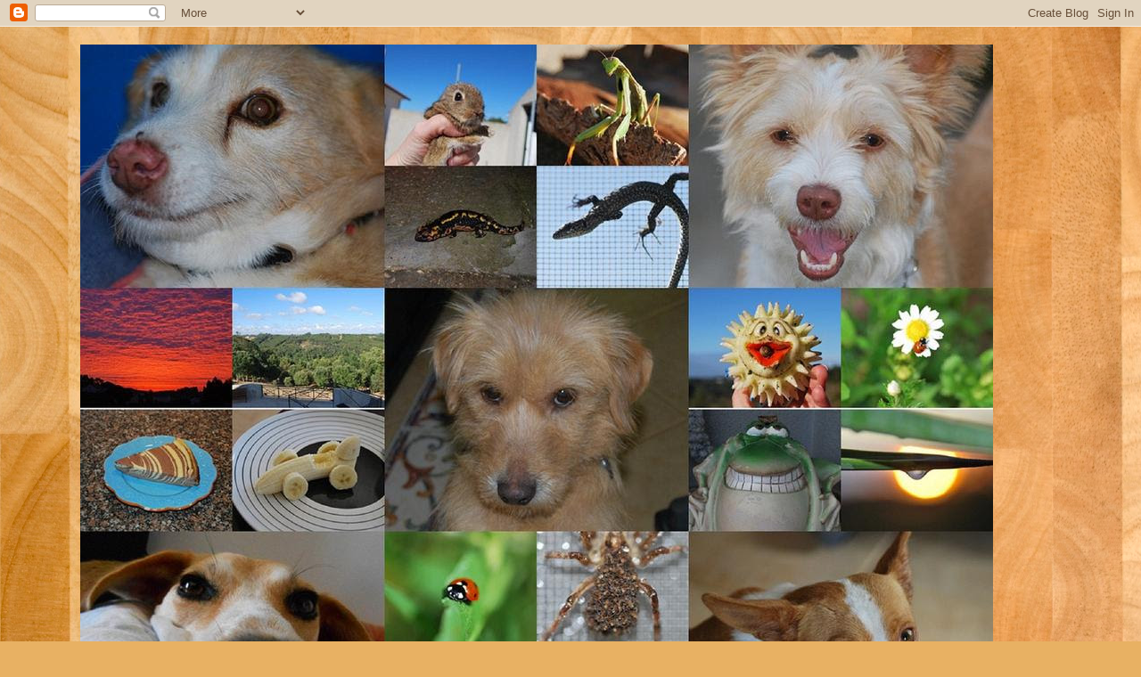

--- FILE ---
content_type: text/javascript; charset=UTF-8
request_url: https://susips.blogspot.pt/feeds/comments/default?alt=json-in-script&callback=showrecentcomments
body_size: 6899
content:
// API callback
showrecentcomments({"version":"1.0","encoding":"UTF-8","feed":{"xmlns":"http://www.w3.org/2005/Atom","xmlns$openSearch":"http://a9.com/-/spec/opensearchrss/1.0/","xmlns$gd":"http://schemas.google.com/g/2005","id":{"$t":"tag:blogger.com,1999:blog-41342308893712731.comments"},"updated":{"$t":"2025-10-24T11:17:07.753+01:00"},"title":{"type":"text","$t":"Das wahre Leben - So´n büschen bekloppt ist ja ok."},"link":[{"rel":"http://schemas.google.com/g/2005#feed","type":"application/atom+xml","href":"https:\/\/susips.blogspot.com\/feeds\/comments\/default"},{"rel":"self","type":"application/atom+xml","href":"https:\/\/www.blogger.com\/feeds\/41342308893712731\/comments\/default?alt=json-in-script"},{"rel":"alternate","type":"text/html","href":"http:\/\/susips.blogspot.com\/"},{"rel":"hub","href":"http://pubsubhubbub.appspot.com/"},{"rel":"next","type":"application/atom+xml","href":"https:\/\/www.blogger.com\/feeds\/41342308893712731\/comments\/default?alt=json-in-script\u0026start-index=26\u0026max-results=25"}],"author":[{"name":{"$t":"SusiP"},"uri":{"$t":"http:\/\/www.blogger.com\/profile\/02180325343800045395"},"email":{"$t":"noreply@blogger.com"},"gd$image":{"rel":"http://schemas.google.com/g/2005#thumbnail","width":"16","height":"16","src":"https:\/\/img1.blogblog.com\/img\/b16-rounded.gif"}}],"generator":{"version":"7.00","uri":"http://www.blogger.com","$t":"Blogger"},"openSearch$totalResults":{"$t":"18857"},"openSearch$startIndex":{"$t":"1"},"openSearch$itemsPerPage":{"$t":"25"},"entry":[{"id":{"$t":"tag:blogger.com,1999:blog-41342308893712731.post-525733206415313384"},"published":{"$t":"2025-10-20T17:19:58.370+01:00"},"updated":{"$t":"2025-10-20T17:19:58.370+01:00"},"title":{"type":"text","$t":"Jo, das KI- Thema ist wirklich beängstigend, was w..."},"summary":{"type":"text","$t":"Jo, das KI- Thema ist wirklich beängstigend, was wird man uns in Zukunft wohl alles als \u0026quot;die reine Wahrheit \u0026quot; verkaufen? \u003Cbr \/\u003EGute Besserung an alle und lass´dich nicht ärgern! LG, Silke"},"link":[{"rel":"edit","type":"application/atom+xml","href":"https:\/\/www.blogger.com\/feeds\/41342308893712731\/4692165348085978992\/comments\/default\/525733206415313384"},{"rel":"self","type":"application/atom+xml","href":"https:\/\/www.blogger.com\/feeds\/41342308893712731\/4692165348085978992\/comments\/default\/525733206415313384"},{"rel":"alternate","type":"text/html","href":"https:\/\/susips.blogspot.com\/2025\/10\/langweilig-ist-anders.html?showComment=1760977198370#c525733206415313384","title":""}],"author":[{"name":{"$t":"Anonymous"},"email":{"$t":"noreply@blogger.com"},"gd$image":{"rel":"http://schemas.google.com/g/2005#thumbnail","width":"16","height":"16","src":"https:\/\/img1.blogblog.com\/img\/blank.gif"}}],"thr$in-reply-to":{"xmlns$thr":"http://purl.org/syndication/thread/1.0","href":"https:\/\/susips.blogspot.com\/2025\/10\/langweilig-ist-anders.html","ref":"tag:blogger.com,1999:blog-41342308893712731.post-4692165348085978992","source":"http://www.blogger.com/feeds/41342308893712731/posts/default/4692165348085978992","type":"text/html"},"gd$extendedProperty":[{"name":"blogger.itemClass","value":"pid-2132108937"},{"name":"blogger.displayTime","value":"20. Oktober 2025 um 17:19"}]},{"id":{"$t":"tag:blogger.com,1999:blog-41342308893712731.post-4167320200253462569"},"published":{"$t":"2025-10-07T16:13:57.569+01:00"},"updated":{"$t":"2025-10-07T16:13:57.569+01:00"},"title":{"type":"text","$t":"Das mit dem Konzert ist völlig an mir vorbei gegan..."},"summary":{"type":"text","$t":"Das mit dem Konzert ist völlig an mir vorbei gegangen, dass musste ich erst ergooglen, tolle Aktion!LG, Silke"},"link":[{"rel":"edit","type":"application/atom+xml","href":"https:\/\/www.blogger.com\/feeds\/41342308893712731\/4908737691838173304\/comments\/default\/4167320200253462569"},{"rel":"self","type":"application/atom+xml","href":"https:\/\/www.blogger.com\/feeds\/41342308893712731\/4908737691838173304\/comments\/default\/4167320200253462569"},{"rel":"alternate","type":"text/html","href":"https:\/\/susips.blogspot.com\/2025\/09\/hauptsache-mal-wech-und-kein-hund-bellt.html?showComment=1759850037569#c4167320200253462569","title":""}],"author":[{"name":{"$t":"Anonymous"},"email":{"$t":"noreply@blogger.com"},"gd$image":{"rel":"http://schemas.google.com/g/2005#thumbnail","width":"16","height":"16","src":"https:\/\/img1.blogblog.com\/img\/blank.gif"}}],"thr$in-reply-to":{"xmlns$thr":"http://purl.org/syndication/thread/1.0","href":"https:\/\/susips.blogspot.com\/2025\/09\/hauptsache-mal-wech-und-kein-hund-bellt.html","ref":"tag:blogger.com,1999:blog-41342308893712731.post-4908737691838173304","source":"http://www.blogger.com/feeds/41342308893712731/posts/default/4908737691838173304","type":"text/html"},"gd$extendedProperty":[{"name":"blogger.itemClass","value":"pid-2132108937"},{"name":"blogger.displayTime","value":"7. Oktober 2025 um 16:13"}]},{"id":{"$t":"tag:blogger.com,1999:blog-41342308893712731.post-2582379809214222178"},"published":{"$t":"2025-09-09T09:04:33.560+01:00"},"updated":{"$t":"2025-09-09T09:04:33.560+01:00"},"title":{"type":"text","$t":"Hi Tano, ja was für eine Geschichte. Für die Betei..."},"summary":{"type":"text","$t":"Hi Tano, ja was für eine Geschichte. Für die Beteiligten ein Gefühlschaos, wie es niemand erleben möchte und sollte. Der verstorbene Engländer hatte ein Schalke-Trikot an, darum die Verwechselung. Es ist wirklich eine Tragödie und sollte zur Überarbeitung der Sicherheit anderer Bahnen anregen. Der ganze Aufbau und und und."},"link":[{"rel":"edit","type":"application/atom+xml","href":"https:\/\/www.blogger.com\/feeds\/41342308893712731\/3626342870120494342\/comments\/default\/2582379809214222178"},{"rel":"self","type":"application/atom+xml","href":"https:\/\/www.blogger.com\/feeds\/41342308893712731\/3626342870120494342\/comments\/default\/2582379809214222178"},{"rel":"alternate","type":"text/html","href":"https:\/\/susips.blogspot.com\/2025\/09\/nur-kurze-meldung.html?showComment=1757405073560#c2582379809214222178","title":""},{"rel":"related","type":"application/atom+xml","href":"https:\/\/www.blogger.com\/feeds\/41342308893712731\/3626342870120494342\/comments\/default\/7347008748019004160"}],"author":[{"name":{"$t":"SusiP"},"uri":{"$t":"https:\/\/www.blogger.com\/profile\/02180325343800045395"},"email":{"$t":"noreply@blogger.com"},"gd$image":{"rel":"http://schemas.google.com/g/2005#thumbnail","width":"16","height":"16","src":"https:\/\/img1.blogblog.com\/img\/b16-rounded.gif"}}],"thr$in-reply-to":{"xmlns$thr":"http://purl.org/syndication/thread/1.0","href":"https:\/\/susips.blogspot.com\/2025\/09\/nur-kurze-meldung.html","ref":"tag:blogger.com,1999:blog-41342308893712731.post-3626342870120494342","source":"http://www.blogger.com/feeds/41342308893712731/posts/default/3626342870120494342","type":"text/html"},"gd$extendedProperty":[{"name":"blogger.itemClass","value":"pid-833997027"},{"name":"blogger.displayTime","value":"9. September 2025 um 09:04"}]},{"id":{"$t":"tag:blogger.com,1999:blog-41342308893712731.post-7347008748019004160"},"published":{"$t":"2025-09-06T16:42:13.990+01:00"},"updated":{"$t":"2025-09-06T16:42:13.990+01:00"},"title":{"type":"text","$t":"Salut Susanne\n\nDer für tot erklärte Vater des Kind..."},"summary":{"type":"text","$t":"Salut Susanne\u003Cbr \/\u003E\u003Cbr \/\u003EDer für tot erklärte Vater des Kindes ist doch noch am Leben. Angehörige aus Deutschland sollten ihn identifizieren, jedoch der Tote ist es gar nicht gewesen. Die haben ihn später anhand von gezeigten Bildern im Hospital de São José gefunden.\u003Cbr \/\u003E\u003Cbr \/\u003EFür alle Angehörigen der Opfer mein Beileid. "},"link":[{"rel":"edit","type":"application/atom+xml","href":"https:\/\/www.blogger.com\/feeds\/41342308893712731\/3626342870120494342\/comments\/default\/7347008748019004160"},{"rel":"self","type":"application/atom+xml","href":"https:\/\/www.blogger.com\/feeds\/41342308893712731\/3626342870120494342\/comments\/default\/7347008748019004160"},{"rel":"alternate","type":"text/html","href":"https:\/\/susips.blogspot.com\/2025\/09\/nur-kurze-meldung.html?showComment=1757173333990#c7347008748019004160","title":""}],"author":[{"name":{"$t":"Der Tano"},"uri":{"$t":"https:\/\/www.blogger.com\/profile\/05777018972308047210"},"email":{"$t":"noreply@blogger.com"},"gd$image":{"rel":"http://schemas.google.com/g/2005#thumbnail","width":"16","height":"16","src":"https:\/\/img1.blogblog.com\/img\/b16-rounded.gif"}}],"thr$in-reply-to":{"xmlns$thr":"http://purl.org/syndication/thread/1.0","href":"https:\/\/susips.blogspot.com\/2025\/09\/nur-kurze-meldung.html","ref":"tag:blogger.com,1999:blog-41342308893712731.post-3626342870120494342","source":"http://www.blogger.com/feeds/41342308893712731/posts/default/3626342870120494342","type":"text/html"},"gd$extendedProperty":[{"name":"blogger.itemClass","value":"pid-1802924499"},{"name":"blogger.displayTime","value":"6. September 2025 um 16:42"}]},{"id":{"$t":"tag:blogger.com,1999:blog-41342308893712731.post-2791033517739119125"},"published":{"$t":"2025-08-06T13:34:02.328+01:00"},"updated":{"$t":"2025-08-06T13:34:02.328+01:00"},"title":{"type":"text","$t":"Chico lebt schon länger nicht mehr. Leider! Er hat..."},"summary":{"type":"text","$t":"Chico lebt schon länger nicht mehr. Leider! Er hatte was am Herzen. Wir sind im Herbst 2021 umgezogen. Hier ist Katzenland.......Hunde auch, aber Katzen noch mehr. Wir haben sieben. Gerade wieder Hochsaison mit Nachwuchs, der gern ausgesetzt wird. Aber wir arbeiten dran, etliche gute Seelen helfen kastieren, wo es zugelassen wird. Sonst so? Alles wie immer. Das Alter nagt an den Knochen und die "},"link":[{"rel":"edit","type":"application/atom+xml","href":"https:\/\/www.blogger.com\/feeds\/41342308893712731\/5678547791889089081\/comments\/default\/2791033517739119125"},{"rel":"self","type":"application/atom+xml","href":"https:\/\/www.blogger.com\/feeds\/41342308893712731\/5678547791889089081\/comments\/default\/2791033517739119125"},{"rel":"alternate","type":"text/html","href":"https:\/\/susips.blogspot.com\/2025\/05\/klaus.html?showComment=1754483642328#c2791033517739119125","title":""},{"rel":"related","type":"application/atom+xml","href":"https:\/\/www.blogger.com\/feeds\/41342308893712731\/5678547791889089081\/comments\/default\/152978855829648866"}],"author":[{"name":{"$t":"Ich will......"},"uri":{"$t":"https:\/\/www.blogger.com\/profile\/14697527337062222917"},"email":{"$t":"noreply@blogger.com"},"gd$image":{"rel":"http://schemas.google.com/g/2005#thumbnail","width":"32","height":"32","src":"\/\/blogger.googleusercontent.com\/img\/b\/R29vZ2xl\/AVvXsEhEEaJZG7XjoqMNUTAVEOgzvGJzWX2HhZttLVKqh7dbbV40tI_AY8zBOkmlAgmdj6ra37lqDqfP0k7-2MMLjOfnLSlIdKXWm0qyrmsO-HFXH8dF8T_S_Mtdw-dGXPdMFA\/s141\/*"}}],"thr$in-reply-to":{"xmlns$thr":"http://purl.org/syndication/thread/1.0","href":"https:\/\/susips.blogspot.com\/2025\/05\/klaus.html","ref":"tag:blogger.com,1999:blog-41342308893712731.post-5678547791889089081","source":"http://www.blogger.com/feeds/41342308893712731/posts/default/5678547791889089081","type":"text/html"},"gd$extendedProperty":[{"name":"blogger.itemClass","value":"pid-1800100663"},{"name":"blogger.displayTime","value":"6. August 2025 um 13:34"}]},{"id":{"$t":"tag:blogger.com,1999:blog-41342308893712731.post-7900579010375136962"},"published":{"$t":"2025-07-08T08:16:18.963+01:00"},"updated":{"$t":"2025-07-08T08:16:18.963+01:00"},"title":{"type":"text","$t":"Hallo Manuela, schön von euch zu lesen nach so lan..."},"summary":{"type":"text","$t":"Hallo Manuela, schön von euch zu lesen nach so langer Zeit. Das freut mich mit Dori. Seit wann lebt ihr in Ungarn? Was ist denn aus Chicco geworden? "},"link":[{"rel":"edit","type":"application/atom+xml","href":"https:\/\/www.blogger.com\/feeds\/41342308893712731\/5678547791889089081\/comments\/default\/7900579010375136962"},{"rel":"self","type":"application/atom+xml","href":"https:\/\/www.blogger.com\/feeds\/41342308893712731\/5678547791889089081\/comments\/default\/7900579010375136962"},{"rel":"alternate","type":"text/html","href":"https:\/\/susips.blogspot.com\/2025\/05\/klaus.html?showComment=1751958978963#c7900579010375136962","title":""},{"rel":"related","type":"application/atom+xml","href":"https:\/\/www.blogger.com\/feeds\/41342308893712731\/5678547791889089081\/comments\/default\/152978855829648866"}],"author":[{"name":{"$t":"SusiP"},"uri":{"$t":"https:\/\/www.blogger.com\/profile\/02180325343800045395"},"email":{"$t":"noreply@blogger.com"},"gd$image":{"rel":"http://schemas.google.com/g/2005#thumbnail","width":"16","height":"16","src":"https:\/\/img1.blogblog.com\/img\/b16-rounded.gif"}}],"thr$in-reply-to":{"xmlns$thr":"http://purl.org/syndication/thread/1.0","href":"https:\/\/susips.blogspot.com\/2025\/05\/klaus.html","ref":"tag:blogger.com,1999:blog-41342308893712731.post-5678547791889089081","source":"http://www.blogger.com/feeds/41342308893712731/posts/default/5678547791889089081","type":"text/html"},"gd$extendedProperty":[{"name":"blogger.itemClass","value":"pid-833997027"},{"name":"blogger.displayTime","value":"8. Juli 2025 um 08:16"}]},{"id":{"$t":"tag:blogger.com,1999:blog-41342308893712731.post-152978855829648866"},"published":{"$t":"2025-06-19T08:47:52.817+01:00"},"updated":{"$t":"2025-06-19T08:47:52.817+01:00"},"title":{"type":"text","$t":"Oh, Klaus kannten wir auch..............er hat uns..."},"summary":{"type":"text","$t":"Oh, Klaus kannten wir auch..............er hat unsere Dori nach Hamburg gebracht. Jetzt lebt Dori in Ungarn und ist noch glücklicher als in Meckpomm."},"link":[{"rel":"edit","type":"application/atom+xml","href":"https:\/\/www.blogger.com\/feeds\/41342308893712731\/5678547791889089081\/comments\/default\/152978855829648866"},{"rel":"self","type":"application/atom+xml","href":"https:\/\/www.blogger.com\/feeds\/41342308893712731\/5678547791889089081\/comments\/default\/152978855829648866"},{"rel":"alternate","type":"text/html","href":"https:\/\/susips.blogspot.com\/2025\/05\/klaus.html?showComment=1750319272817#c152978855829648866","title":""}],"author":[{"name":{"$t":"Anonymous"},"email":{"$t":"noreply@blogger.com"},"gd$image":{"rel":"http://schemas.google.com/g/2005#thumbnail","width":"16","height":"16","src":"https:\/\/img1.blogblog.com\/img\/blank.gif"}}],"thr$in-reply-to":{"xmlns$thr":"http://purl.org/syndication/thread/1.0","href":"https:\/\/susips.blogspot.com\/2025\/05\/klaus.html","ref":"tag:blogger.com,1999:blog-41342308893712731.post-5678547791889089081","source":"http://www.blogger.com/feeds/41342308893712731/posts/default/5678547791889089081","type":"text/html"},"gd$extendedProperty":[{"name":"blogger.itemClass","value":"pid-2132108937"},{"name":"blogger.displayTime","value":"19. Juni 2025 um 08:47"}]},{"id":{"$t":"tag:blogger.com,1999:blog-41342308893712731.post-7591584641650280586"},"published":{"$t":"2025-05-06T17:30:37.247+01:00"},"updated":{"$t":"2025-05-06T17:30:37.247+01:00"},"title":{"type":"text","$t":"Jupp. Genau solche sind es leider oft. Aus der Ent..."},"summary":{"type":"text","$t":"Jupp. Genau solche sind es leider oft. Aus der Entfernung wettert es sich dann besonders gut gegen Flüchtlinge und \u0026quot;Ausländer\u0026quot;. Schlimm!"},"link":[{"rel":"edit","type":"application/atom+xml","href":"https:\/\/www.blogger.com\/feeds\/41342308893712731\/6842274339880584215\/comments\/default\/7591584641650280586"},{"rel":"self","type":"application/atom+xml","href":"https:\/\/www.blogger.com\/feeds\/41342308893712731\/6842274339880584215\/comments\/default\/7591584641650280586"},{"rel":"alternate","type":"text/html","href":"https:\/\/susips.blogspot.com\/2025\/04\/da-staunt-selbst-die-geschichte-aus-dem.html?showComment=1746549037247#c7591584641650280586","title":""}],"author":[{"name":{"$t":"Anonymous"},"email":{"$t":"noreply@blogger.com"},"gd$image":{"rel":"http://schemas.google.com/g/2005#thumbnail","width":"16","height":"16","src":"https:\/\/img1.blogblog.com\/img\/blank.gif"}}],"thr$in-reply-to":{"xmlns$thr":"http://purl.org/syndication/thread/1.0","href":"https:\/\/susips.blogspot.com\/2025\/04\/da-staunt-selbst-die-geschichte-aus-dem.html","ref":"tag:blogger.com,1999:blog-41342308893712731.post-6842274339880584215","source":"http://www.blogger.com/feeds/41342308893712731/posts/default/6842274339880584215","type":"text/html"},"gd$extendedProperty":[{"name":"blogger.itemClass","value":"pid-2132108937"},{"name":"blogger.displayTime","value":"6. Mai 2025 um 17:30"}]},{"id":{"$t":"tag:blogger.com,1999:blog-41342308893712731.post-8701702429192253675"},"published":{"$t":"2025-05-06T13:56:56.951+01:00"},"updated":{"$t":"2025-05-06T13:56:56.951+01:00"},"title":{"type":"text","$t":"Japp"},"summary":{"type":"text","$t":"Japp"},"link":[{"rel":"edit","type":"application/atom+xml","href":"https:\/\/www.blogger.com\/feeds\/41342308893712731\/7783762751802772167\/comments\/default\/8701702429192253675"},{"rel":"self","type":"application/atom+xml","href":"https:\/\/www.blogger.com\/feeds\/41342308893712731\/7783762751802772167\/comments\/default\/8701702429192253675"},{"rel":"alternate","type":"text/html","href":"https:\/\/susips.blogspot.com\/2025\/04\/ich-war-dabei.html?showComment=1746536216951#c8701702429192253675","title":""},{"rel":"related","type":"application/atom+xml","href":"https:\/\/www.blogger.com\/feeds\/41342308893712731\/7783762751802772167\/comments\/default\/5737310520954905416"}],"author":[{"name":{"$t":"SusiP"},"uri":{"$t":"https:\/\/www.blogger.com\/profile\/02180325343800045395"},"email":{"$t":"noreply@blogger.com"},"gd$image":{"rel":"http://schemas.google.com/g/2005#thumbnail","width":"16","height":"16","src":"https:\/\/img1.blogblog.com\/img\/b16-rounded.gif"}}],"thr$in-reply-to":{"xmlns$thr":"http://purl.org/syndication/thread/1.0","href":"https:\/\/susips.blogspot.com\/2025\/04\/ich-war-dabei.html","ref":"tag:blogger.com,1999:blog-41342308893712731.post-7783762751802772167","source":"http://www.blogger.com/feeds/41342308893712731/posts/default/7783762751802772167","type":"text/html"},"gd$extendedProperty":[{"name":"blogger.itemClass","value":"pid-833997027"},{"name":"blogger.displayTime","value":"6. Mai 2025 um 13:56"}]},{"id":{"$t":"tag:blogger.com,1999:blog-41342308893712731.post-191009382919616886"},"published":{"$t":"2025-05-06T08:14:05.891+01:00"},"updated":{"$t":"2025-05-06T08:14:05.891+01:00"},"title":{"type":"text","$t":"Dankeschön. Es ist echt ein Trauerspiel. Aber das ..."},"summary":{"type":"text","$t":"Dankeschön. Es ist echt ein Trauerspiel. Aber das sind dann eben auch solche Menschen, die in ihrem Land Integration anders bewerten und sich aufregen (oder in ihrem noch in Deutschland aufgeregt haben), wenn die Ausländer die Sprache nicht beherrschen. "},"link":[{"rel":"edit","type":"application/atom+xml","href":"https:\/\/www.blogger.com\/feeds\/41342308893712731\/6842274339880584215\/comments\/default\/191009382919616886"},{"rel":"self","type":"application/atom+xml","href":"https:\/\/www.blogger.com\/feeds\/41342308893712731\/6842274339880584215\/comments\/default\/191009382919616886"},{"rel":"alternate","type":"text/html","href":"https:\/\/susips.blogspot.com\/2025\/04\/da-staunt-selbst-die-geschichte-aus-dem.html?showComment=1746515645891#c191009382919616886","title":""},{"rel":"related","type":"application/atom+xml","href":"https:\/\/www.blogger.com\/feeds\/41342308893712731\/6842274339880584215\/comments\/default\/2640636217544068693"}],"author":[{"name":{"$t":"SusiP"},"uri":{"$t":"https:\/\/www.blogger.com\/profile\/02180325343800045395"},"email":{"$t":"noreply@blogger.com"},"gd$image":{"rel":"http://schemas.google.com/g/2005#thumbnail","width":"16","height":"16","src":"https:\/\/img1.blogblog.com\/img\/b16-rounded.gif"}}],"thr$in-reply-to":{"xmlns$thr":"http://purl.org/syndication/thread/1.0","href":"https:\/\/susips.blogspot.com\/2025\/04\/da-staunt-selbst-die-geschichte-aus-dem.html","ref":"tag:blogger.com,1999:blog-41342308893712731.post-6842274339880584215","source":"http://www.blogger.com/feeds/41342308893712731/posts/default/6842274339880584215","type":"text/html"},"gd$extendedProperty":[{"name":"blogger.itemClass","value":"pid-833997027"},{"name":"blogger.displayTime","value":"6. Mai 2025 um 08:14"}]},{"id":{"$t":"tag:blogger.com,1999:blog-41342308893712731.post-2640636217544068693"},"published":{"$t":"2025-05-05T20:54:57.069+01:00"},"updated":{"$t":"2025-05-05T20:54:57.069+01:00"},"title":{"type":"text","$t":"Ich lese deine Geschichten sehr gern und habe durc..."},"summary":{"type":"text","$t":"Ich lese deine Geschichten sehr gern und habe durch jährliche Urlaube in Portugal ja auch so meine Erfahrungen mit Exil-Deutschen dort gemacht. Kann es auch überhaupt nicht verstehen, dass man nicht das Bedürfnis hat, die Sprache etwas mehr zu lernen. Das bringt einem doch persönlich so viel! Besserer Kontakt zu den \u0026quot;Einheimischen\u0026quot;, nicht nur der \u0026quot;doofe\u0026quot; Tourist, in meinem "},"link":[{"rel":"edit","type":"application/atom+xml","href":"https:\/\/www.blogger.com\/feeds\/41342308893712731\/6842274339880584215\/comments\/default\/2640636217544068693"},{"rel":"self","type":"application/atom+xml","href":"https:\/\/www.blogger.com\/feeds\/41342308893712731\/6842274339880584215\/comments\/default\/2640636217544068693"},{"rel":"alternate","type":"text/html","href":"https:\/\/susips.blogspot.com\/2025\/04\/da-staunt-selbst-die-geschichte-aus-dem.html?showComment=1746474897069#c2640636217544068693","title":""}],"author":[{"name":{"$t":"Anonymous"},"email":{"$t":"noreply@blogger.com"},"gd$image":{"rel":"http://schemas.google.com/g/2005#thumbnail","width":"16","height":"16","src":"https:\/\/img1.blogblog.com\/img\/blank.gif"}}],"thr$in-reply-to":{"xmlns$thr":"http://purl.org/syndication/thread/1.0","href":"https:\/\/susips.blogspot.com\/2025\/04\/da-staunt-selbst-die-geschichte-aus-dem.html","ref":"tag:blogger.com,1999:blog-41342308893712731.post-6842274339880584215","source":"http://www.blogger.com/feeds/41342308893712731/posts/default/6842274339880584215","type":"text/html"},"gd$extendedProperty":[{"name":"blogger.itemClass","value":"pid-2132108937"},{"name":"blogger.displayTime","value":"5. Mai 2025 um 20:54"}]},{"id":{"$t":"tag:blogger.com,1999:blog-41342308893712731.post-5737310520954905416"},"published":{"$t":"2025-05-01T14:37:46.101+01:00"},"updated":{"$t":"2025-05-01T14:37:46.101+01:00"},"title":{"type":"text","$t":"Also in D war wirklich nichts. Aber schon faszinie..."},"summary":{"type":"text","$t":"Also in D war wirklich nichts. Aber schon faszinierend, was da wieder in der Weltgeschichte rumgeht. 🫣"},"link":[{"rel":"edit","type":"application/atom+xml","href":"https:\/\/www.blogger.com\/feeds\/41342308893712731\/7783762751802772167\/comments\/default\/5737310520954905416"},{"rel":"self","type":"application/atom+xml","href":"https:\/\/www.blogger.com\/feeds\/41342308893712731\/7783762751802772167\/comments\/default\/5737310520954905416"},{"rel":"alternate","type":"text/html","href":"https:\/\/susips.blogspot.com\/2025\/04\/ich-war-dabei.html?showComment=1746106666101#c5737310520954905416","title":""}],"author":[{"name":{"$t":"Ruthy"},"uri":{"$t":"https:\/\/www.blogger.com\/profile\/10333376134315108230"},"email":{"$t":"noreply@blogger.com"},"gd$image":{"rel":"http://schemas.google.com/g/2005#thumbnail","width":"25","height":"32","src":"\/\/blogger.googleusercontent.com\/img\/b\/R29vZ2xl\/AVvXsEgnwNHr-PSIyIJW00zJrQNkd157Flv0gmkiA53HpeXAyvytpEQicA_8XzcH1MRWP1jTAVEd09XWOBdKQR8zKP3tC8b0YfQes73pfCdHNX4EMqZNtm1suSbU_znfYbp9Zg\/s113\/T-Shirt.jpg"}}],"thr$in-reply-to":{"xmlns$thr":"http://purl.org/syndication/thread/1.0","href":"https:\/\/susips.blogspot.com\/2025\/04\/ich-war-dabei.html","ref":"tag:blogger.com,1999:blog-41342308893712731.post-7783762751802772167","source":"http://www.blogger.com/feeds/41342308893712731/posts/default/7783762751802772167","type":"text/html"},"gd$extendedProperty":[{"name":"blogger.itemClass","value":"pid-1483181344"},{"name":"blogger.displayTime","value":"1. Mai 2025 um 14:37"}]},{"id":{"$t":"tag:blogger.com,1999:blog-41342308893712731.post-5212506005870632813"},"published":{"$t":"2025-04-25T21:39:03.771+01:00"},"updated":{"$t":"2025-04-25T21:39:03.771+01:00"},"title":{"type":"text","$t":"Recht hast du. Ich hab es leider nur viel zu spät ..."},"summary":{"type":"text","$t":"Recht hast du. Ich hab es leider nur viel zu spät erkannt. "},"link":[{"rel":"edit","type":"application/atom+xml","href":"https:\/\/www.blogger.com\/feeds\/41342308893712731\/3765731605001061888\/comments\/default\/5212506005870632813"},{"rel":"self","type":"application/atom+xml","href":"https:\/\/www.blogger.com\/feeds\/41342308893712731\/3765731605001061888\/comments\/default\/5212506005870632813"},{"rel":"alternate","type":"text/html","href":"https:\/\/susips.blogspot.com\/2025\/04\/nu-aber-kaputte-dinge-und-kaputte.html?showComment=1745613543771#c5212506005870632813","title":""},{"rel":"related","type":"application/atom+xml","href":"https:\/\/www.blogger.com\/feeds\/41342308893712731\/3765731605001061888\/comments\/default\/4492961426498364847"}],"author":[{"name":{"$t":"SusiP"},"uri":{"$t":"https:\/\/www.blogger.com\/profile\/02180325343800045395"},"email":{"$t":"noreply@blogger.com"},"gd$image":{"rel":"http://schemas.google.com/g/2005#thumbnail","width":"16","height":"16","src":"https:\/\/img1.blogblog.com\/img\/b16-rounded.gif"}}],"thr$in-reply-to":{"xmlns$thr":"http://purl.org/syndication/thread/1.0","href":"https:\/\/susips.blogspot.com\/2025\/04\/nu-aber-kaputte-dinge-und-kaputte.html","ref":"tag:blogger.com,1999:blog-41342308893712731.post-3765731605001061888","source":"http://www.blogger.com/feeds/41342308893712731/posts/default/3765731605001061888","type":"text/html"},"gd$extendedProperty":[{"name":"blogger.itemClass","value":"pid-833997027"},{"name":"blogger.displayTime","value":"25. April 2025 um 21:39"}]},{"id":{"$t":"tag:blogger.com,1999:blog-41342308893712731.post-4492961426498364847"},"published":{"$t":"2025-04-24T09:11:48.021+01:00"},"updated":{"$t":"2025-04-24T09:11:48.021+01:00"},"title":{"type":"text","$t":"Au weia, das ist harter Tobak, wenn sich eine soge..."},"summary":{"type":"text","$t":"Au weia, das ist harter Tobak, wenn sich eine sogenannte \u0026quot;Ehefrau\u0026quot; und \u0026quot;Mutter\u0026quot; so arschig verhält..\u003Cbr \/\u003ENein , so eine Verwandtschaft braucht kein Mensch!\u003Cbr \/\u003ELG, Silke\u003Cbr \/\u003E"},"link":[{"rel":"edit","type":"application/atom+xml","href":"https:\/\/www.blogger.com\/feeds\/41342308893712731\/3765731605001061888\/comments\/default\/4492961426498364847"},{"rel":"self","type":"application/atom+xml","href":"https:\/\/www.blogger.com\/feeds\/41342308893712731\/3765731605001061888\/comments\/default\/4492961426498364847"},{"rel":"alternate","type":"text/html","href":"https:\/\/susips.blogspot.com\/2025\/04\/nu-aber-kaputte-dinge-und-kaputte.html?showComment=1745482308021#c4492961426498364847","title":""}],"author":[{"name":{"$t":"Anonymous"},"email":{"$t":"noreply@blogger.com"},"gd$image":{"rel":"http://schemas.google.com/g/2005#thumbnail","width":"16","height":"16","src":"https:\/\/img1.blogblog.com\/img\/blank.gif"}}],"thr$in-reply-to":{"xmlns$thr":"http://purl.org/syndication/thread/1.0","href":"https:\/\/susips.blogspot.com\/2025\/04\/nu-aber-kaputte-dinge-und-kaputte.html","ref":"tag:blogger.com,1999:blog-41342308893712731.post-3765731605001061888","source":"http://www.blogger.com/feeds/41342308893712731/posts/default/3765731605001061888","type":"text/html"},"gd$extendedProperty":[{"name":"blogger.itemClass","value":"pid-2132108937"},{"name":"blogger.displayTime","value":"24. April 2025 um 09:11"}]},{"id":{"$t":"tag:blogger.com,1999:blog-41342308893712731.post-7495787651818099208"},"published":{"$t":"2025-04-23T19:04:46.125+01:00"},"updated":{"$t":"2025-04-23T19:04:46.125+01:00"},"title":{"type":"text","$t":"Gut geschrieben. Gerade hier in Portugal ist ja al..."},"summary":{"type":"text","$t":"Gut geschrieben. Gerade hier in Portugal ist ja alles noch mehr in \u0026quot;Familia\u0026quot;. Es ist doch deine Mutter... Ja, leider. Konnte ich mir nicht aussuchen. Und alle die ihr glauben (und sie hat viel Fantasie), wissen nichts von meinem Leben mit ihr. Aber irgendwann werden ihr die Lügen um die Ohren fliegen.  "},"link":[{"rel":"edit","type":"application/atom+xml","href":"https:\/\/www.blogger.com\/feeds\/41342308893712731\/3765731605001061888\/comments\/default\/7495787651818099208"},{"rel":"self","type":"application/atom+xml","href":"https:\/\/www.blogger.com\/feeds\/41342308893712731\/3765731605001061888\/comments\/default\/7495787651818099208"},{"rel":"alternate","type":"text/html","href":"https:\/\/susips.blogspot.com\/2025\/04\/nu-aber-kaputte-dinge-und-kaputte.html?showComment=1745431486125#c7495787651818099208","title":""},{"rel":"related","type":"application/atom+xml","href":"https:\/\/www.blogger.com\/feeds\/41342308893712731\/3765731605001061888\/comments\/default\/5770469470273835852"}],"author":[{"name":{"$t":"SusiP"},"uri":{"$t":"https:\/\/www.blogger.com\/profile\/02180325343800045395"},"email":{"$t":"noreply@blogger.com"},"gd$image":{"rel":"http://schemas.google.com/g/2005#thumbnail","width":"16","height":"16","src":"https:\/\/img1.blogblog.com\/img\/b16-rounded.gif"}}],"thr$in-reply-to":{"xmlns$thr":"http://purl.org/syndication/thread/1.0","href":"https:\/\/susips.blogspot.com\/2025\/04\/nu-aber-kaputte-dinge-und-kaputte.html","ref":"tag:blogger.com,1999:blog-41342308893712731.post-3765731605001061888","source":"http://www.blogger.com/feeds/41342308893712731/posts/default/3765731605001061888","type":"text/html"},"gd$extendedProperty":[{"name":"blogger.itemClass","value":"pid-833997027"},{"name":"blogger.displayTime","value":"23. April 2025 um 19:04"}]},{"id":{"$t":"tag:blogger.com,1999:blog-41342308893712731.post-5770469470273835852"},"published":{"$t":"2025-04-22T20:55:00.072+01:00"},"updated":{"$t":"2025-04-22T20:55:00.072+01:00"},"title":{"type":"text","$t":"Ohje, das klingt ja alles so richtig \u0026quot;nett\u0026qu..."},"summary":{"type":"text","$t":"Ohje, das klingt ja alles so richtig \u0026quot;nett\u0026quot; und an Deiner Stelle hätte ich auch spätestens nach dieser Aktion den Kontakt abgebrochen. \u003Cbr \/\u003EMeine Mutter war nicht ganz so schlimm, aber bei ihr ging es immer nur um sie, unseren Bruder und nochmal um sie - nie um uns drei Töchter.\u003Cbr \/\u003EUnd dann muss man sich bis zum heutigen Tag anhören \u0026quot;aber sie ist doch Deine Mutter!\u0026quot; und "},"link":[{"rel":"edit","type":"application/atom+xml","href":"https:\/\/www.blogger.com\/feeds\/41342308893712731\/3765731605001061888\/comments\/default\/5770469470273835852"},{"rel":"self","type":"application/atom+xml","href":"https:\/\/www.blogger.com\/feeds\/41342308893712731\/3765731605001061888\/comments\/default\/5770469470273835852"},{"rel":"alternate","type":"text/html","href":"https:\/\/susips.blogspot.com\/2025\/04\/nu-aber-kaputte-dinge-und-kaputte.html?showComment=1745351700072#c5770469470273835852","title":""}],"author":[{"name":{"$t":"Petra "},"uri":{"$t":"https:\/\/www.blogger.com\/profile\/18442919778407668921"},"email":{"$t":"noreply@blogger.com"},"gd$image":{"rel":"http://schemas.google.com/g/2005#thumbnail","width":"32","height":"32","src":"\/\/blogger.googleusercontent.com\/img\/b\/R29vZ2xl\/AVvXsEiwBtfrqHFYWcMlXFxbWHwUHFXsZyHrzLj-jZnDAKRr4zKn6N2C5QRkIbNInAimF5kIwlqrhBEHy7yrPU100rI-v3dvSHaW5Gg1wYPpBm8_6vl6MMs4dCheJZr1Kt894Ss\/s113\/simpleSimplie.jpg"}}],"thr$in-reply-to":{"xmlns$thr":"http://purl.org/syndication/thread/1.0","href":"https:\/\/susips.blogspot.com\/2025\/04\/nu-aber-kaputte-dinge-und-kaputte.html","ref":"tag:blogger.com,1999:blog-41342308893712731.post-3765731605001061888","source":"http://www.blogger.com/feeds/41342308893712731/posts/default/3765731605001061888","type":"text/html"},"gd$extendedProperty":[{"name":"blogger.itemClass","value":"pid-1298895146"},{"name":"blogger.displayTime","value":"22. April 2025 um 20:55"}]},{"id":{"$t":"tag:blogger.com,1999:blog-41342308893712731.post-5274348979684631549"},"published":{"$t":"2025-01-16T21:21:46.777+00:00"},"updated":{"$t":"2025-01-16T21:21:46.777+00:00"},"title":{"type":"text","$t":"Danke"},"summary":{"type":"text","$t":"Danke"},"link":[{"rel":"edit","type":"application/atom+xml","href":"https:\/\/www.blogger.com\/feeds\/41342308893712731\/4958987015879059034\/comments\/default\/5274348979684631549"},{"rel":"self","type":"application/atom+xml","href":"https:\/\/www.blogger.com\/feeds\/41342308893712731\/4958987015879059034\/comments\/default\/5274348979684631549"},{"rel":"alternate","type":"text/html","href":"https:\/\/susips.blogspot.com\/2024\/12\/too-good-to-go.html?showComment=1737062506777#c5274348979684631549","title":""},{"rel":"related","type":"application/atom+xml","href":"https:\/\/www.blogger.com\/feeds\/41342308893712731\/4958987015879059034\/comments\/default\/6327887203596776201"}],"author":[{"name":{"$t":"SusiP"},"uri":{"$t":"https:\/\/www.blogger.com\/profile\/02180325343800045395"},"email":{"$t":"noreply@blogger.com"},"gd$image":{"rel":"http://schemas.google.com/g/2005#thumbnail","width":"16","height":"16","src":"https:\/\/img1.blogblog.com\/img\/b16-rounded.gif"}}],"thr$in-reply-to":{"xmlns$thr":"http://purl.org/syndication/thread/1.0","href":"https:\/\/susips.blogspot.com\/2024\/12\/too-good-to-go.html","ref":"tag:blogger.com,1999:blog-41342308893712731.post-4958987015879059034","source":"http://www.blogger.com/feeds/41342308893712731/posts/default/4958987015879059034","type":"text/html"},"gd$extendedProperty":[{"name":"blogger.itemClass","value":"pid-833997027"},{"name":"blogger.displayTime","value":"16. Januar 2025 um 21:21"}]},{"id":{"$t":"tag:blogger.com,1999:blog-41342308893712731.post-546221740645628135"},"published":{"$t":"2025-01-16T21:20:53.598+00:00"},"updated":{"$t":"2025-01-16T21:20:53.598+00:00"},"title":{"type":"text","$t":"Nein, da steckt nicht mehr hinter. Die muessen das..."},"summary":{"type":"text","$t":"Nein, da steckt nicht mehr hinter. Die muessen das ja auch schon laenger gebucht haben."},"link":[{"rel":"edit","type":"application/atom+xml","href":"https:\/\/www.blogger.com\/feeds\/41342308893712731\/7301594496042892211\/comments\/default\/546221740645628135"},{"rel":"self","type":"application/atom+xml","href":"https:\/\/www.blogger.com\/feeds\/41342308893712731\/7301594496042892211\/comments\/default\/546221740645628135"},{"rel":"alternate","type":"text/html","href":"https:\/\/susips.blogspot.com\/2025\/01\/holy-evening.html?showComment=1737062453598#c546221740645628135","title":""},{"rel":"related","type":"application/atom+xml","href":"https:\/\/www.blogger.com\/feeds\/41342308893712731\/7301594496042892211\/comments\/default\/1654151616783453827"}],"author":[{"name":{"$t":"SusiP"},"uri":{"$t":"https:\/\/www.blogger.com\/profile\/02180325343800045395"},"email":{"$t":"noreply@blogger.com"},"gd$image":{"rel":"http://schemas.google.com/g/2005#thumbnail","width":"16","height":"16","src":"https:\/\/img1.blogblog.com\/img\/b16-rounded.gif"}}],"thr$in-reply-to":{"xmlns$thr":"http://purl.org/syndication/thread/1.0","href":"https:\/\/susips.blogspot.com\/2025\/01\/holy-evening.html","ref":"tag:blogger.com,1999:blog-41342308893712731.post-7301594496042892211","source":"http://www.blogger.com/feeds/41342308893712731/posts/default/7301594496042892211","type":"text/html"},"gd$extendedProperty":[{"name":"blogger.itemClass","value":"pid-833997027"},{"name":"blogger.displayTime","value":"16. Januar 2025 um 21:20"}]},{"id":{"$t":"tag:blogger.com,1999:blog-41342308893712731.post-9097310322353255378"},"published":{"$t":"2025-01-16T21:18:03.317+00:00"},"updated":{"$t":"2025-01-16T21:18:03.317+00:00"},"title":{"type":"text","$t":"Ja, das macht man nicht. Einfach so abhauen. "},"summary":{"type":"text","$t":"Ja, das macht man nicht. Einfach so abhauen. "},"link":[{"rel":"edit","type":"application/atom+xml","href":"https:\/\/www.blogger.com\/feeds\/41342308893712731\/7301594496042892211\/comments\/default\/9097310322353255378"},{"rel":"self","type":"application/atom+xml","href":"https:\/\/www.blogger.com\/feeds\/41342308893712731\/7301594496042892211\/comments\/default\/9097310322353255378"},{"rel":"alternate","type":"text/html","href":"https:\/\/susips.blogspot.com\/2025\/01\/holy-evening.html?showComment=1737062283317#c9097310322353255378","title":""},{"rel":"related","type":"application/atom+xml","href":"https:\/\/www.blogger.com\/feeds\/41342308893712731\/7301594496042892211\/comments\/default\/6729900387801888750"}],"author":[{"name":{"$t":"SusiP"},"uri":{"$t":"https:\/\/www.blogger.com\/profile\/02180325343800045395"},"email":{"$t":"noreply@blogger.com"},"gd$image":{"rel":"http://schemas.google.com/g/2005#thumbnail","width":"16","height":"16","src":"https:\/\/img1.blogblog.com\/img\/b16-rounded.gif"}}],"thr$in-reply-to":{"xmlns$thr":"http://purl.org/syndication/thread/1.0","href":"https:\/\/susips.blogspot.com\/2025\/01\/holy-evening.html","ref":"tag:blogger.com,1999:blog-41342308893712731.post-7301594496042892211","source":"http://www.blogger.com/feeds/41342308893712731/posts/default/7301594496042892211","type":"text/html"},"gd$extendedProperty":[{"name":"blogger.itemClass","value":"pid-833997027"},{"name":"blogger.displayTime","value":"16. Januar 2025 um 21:18"}]},{"id":{"$t":"tag:blogger.com,1999:blog-41342308893712731.post-1654151616783453827"},"published":{"$t":"2025-01-15T11:39:17.592+00:00"},"updated":{"$t":"2025-01-15T11:39:17.592+00:00"},"title":{"type":"text","$t":"Dass man als erwachsenens Kind eigene Entscheidung..."},"summary":{"type":"text","$t":"Dass man als erwachsenens Kind eigene Entscheidungen fällt - insbesondere ob und wann und wen man heiratet - ist die eine Sache, aber das vorher zu verschweigen, \u0026quot;nur\u0026quot; zur Taufe einzuladen und alle vor vollendete Tatsachen zu stellen finde ich auch komplett daneben.\u003Cbr \/\u003EAber wenn das mit der Reise nach Madeira ausgerechnet zu Weihnachten auch unangekündigt und kommentarlos passiert, "},"link":[{"rel":"edit","type":"application/atom+xml","href":"https:\/\/www.blogger.com\/feeds\/41342308893712731\/7301594496042892211\/comments\/default\/1654151616783453827"},{"rel":"self","type":"application/atom+xml","href":"https:\/\/www.blogger.com\/feeds\/41342308893712731\/7301594496042892211\/comments\/default\/1654151616783453827"},{"rel":"alternate","type":"text/html","href":"https:\/\/susips.blogspot.com\/2025\/01\/holy-evening.html?showComment=1736941157592#c1654151616783453827","title":""}],"author":[{"name":{"$t":"Anonymous"},"email":{"$t":"noreply@blogger.com"},"gd$image":{"rel":"http://schemas.google.com/g/2005#thumbnail","width":"16","height":"16","src":"https:\/\/img1.blogblog.com\/img\/blank.gif"}}],"thr$in-reply-to":{"xmlns$thr":"http://purl.org/syndication/thread/1.0","href":"https:\/\/susips.blogspot.com\/2025\/01\/holy-evening.html","ref":"tag:blogger.com,1999:blog-41342308893712731.post-7301594496042892211","source":"http://www.blogger.com/feeds/41342308893712731/posts/default/7301594496042892211","type":"text/html"},"gd$extendedProperty":[{"name":"blogger.itemClass","value":"pid-2132108937"},{"name":"blogger.displayTime","value":"15. Januar 2025 um 11:39"}]},{"id":{"$t":"tag:blogger.com,1999:blog-41342308893712731.post-6729900387801888750"},"published":{"$t":"2025-01-14T17:21:55.378+00:00"},"updated":{"$t":"2025-01-14T17:21:55.378+00:00"},"title":{"type":"text","$t":"Meine Güte, wie gefühlos muss man sein, seiner Mut..."},"summary":{"type":"text","$t":"Meine Güte, wie gefühlos muss man sein, seiner Mutter nicht zu sagen, dass man Weihnachten nicht da ist, sowas geht garnicht! So´n Tiefschlag noch obendrauf auf den ganzen Kummer, wie fies...\u003Cbr \/\u003ELG, Silke"},"link":[{"rel":"edit","type":"application/atom+xml","href":"https:\/\/www.blogger.com\/feeds\/41342308893712731\/7301594496042892211\/comments\/default\/6729900387801888750"},{"rel":"self","type":"application/atom+xml","href":"https:\/\/www.blogger.com\/feeds\/41342308893712731\/7301594496042892211\/comments\/default\/6729900387801888750"},{"rel":"alternate","type":"text/html","href":"https:\/\/susips.blogspot.com\/2025\/01\/holy-evening.html?showComment=1736875315378#c6729900387801888750","title":""}],"author":[{"name":{"$t":"Anonymous"},"email":{"$t":"noreply@blogger.com"},"gd$image":{"rel":"http://schemas.google.com/g/2005#thumbnail","width":"16","height":"16","src":"https:\/\/img1.blogblog.com\/img\/blank.gif"}}],"thr$in-reply-to":{"xmlns$thr":"http://purl.org/syndication/thread/1.0","href":"https:\/\/susips.blogspot.com\/2025\/01\/holy-evening.html","ref":"tag:blogger.com,1999:blog-41342308893712731.post-7301594496042892211","source":"http://www.blogger.com/feeds/41342308893712731/posts/default/7301594496042892211","type":"text/html"},"gd$extendedProperty":[{"name":"blogger.itemClass","value":"pid-2132108937"},{"name":"blogger.displayTime","value":"14. Januar 2025 um 17:21"}]},{"id":{"$t":"tag:blogger.com,1999:blog-41342308893712731.post-7275503471382285816"},"published":{"$t":"2025-01-11T12:59:15.455+00:00"},"updated":{"$t":"2025-01-11T12:59:15.455+00:00"},"title":{"type":"text","$t":"Hallo Silke, das war das Kind (Kind 2), welches au..."},"summary":{"type":"text","$t":"Hallo Silke, das war das Kind (Kind 2), welches auch hier in Portugal lebt. Aber auch das Englandkind (Kind 1) wartet noch auf ein Untersuchungsergebnis, das ca. 5 Wochen dauern sollte. Das staatliche Gesundheitssystem ist da auch so eine Katastrophe wie hier. "},"link":[{"rel":"edit","type":"application/atom+xml","href":"https:\/\/www.blogger.com\/feeds\/41342308893712731\/7059885008383300918\/comments\/default\/7275503471382285816"},{"rel":"self","type":"application/atom+xml","href":"https:\/\/www.blogger.com\/feeds\/41342308893712731\/7059885008383300918\/comments\/default\/7275503471382285816"},{"rel":"alternate","type":"text/html","href":"https:\/\/susips.blogspot.com\/2025\/01\/we-made-it-into-2025.html?showComment=1736600355455#c7275503471382285816","title":""},{"rel":"related","type":"application/atom+xml","href":"https:\/\/www.blogger.com\/feeds\/41342308893712731\/7059885008383300918\/comments\/default\/783133024041529500"}],"author":[{"name":{"$t":"SusiP"},"uri":{"$t":"https:\/\/www.blogger.com\/profile\/02180325343800045395"},"email":{"$t":"noreply@blogger.com"},"gd$image":{"rel":"http://schemas.google.com/g/2005#thumbnail","width":"16","height":"16","src":"https:\/\/img1.blogblog.com\/img\/b16-rounded.gif"}}],"thr$in-reply-to":{"xmlns$thr":"http://purl.org/syndication/thread/1.0","href":"https:\/\/susips.blogspot.com\/2025\/01\/we-made-it-into-2025.html","ref":"tag:blogger.com,1999:blog-41342308893712731.post-7059885008383300918","source":"http://www.blogger.com/feeds/41342308893712731/posts/default/7059885008383300918","type":"text/html"},"gd$extendedProperty":[{"name":"blogger.itemClass","value":"pid-833997027"},{"name":"blogger.displayTime","value":"11. Januar 2025 um 12:59"}]},{"id":{"$t":"tag:blogger.com,1999:blog-41342308893712731.post-783133024041529500"},"published":{"$t":"2025-01-11T11:43:06.320+00:00"},"updated":{"$t":"2025-01-11T11:43:06.320+00:00"},"title":{"type":"text","$t":"Ach, so\u0026#39;n Schiet, wenn die Kinder spontan unge..."},"summary":{"type":"text","$t":"Ach, so\u0026#39;n Schiet, wenn die Kinder spontan ungewisse Erkrankungen bekommen, und man selbst Tausende von Kilometern weit weg ist. \u003Cbr \/\u003EWie heisst es doch so schön, \u0026quot;Einmal Kind, immer Kind\u0026quot; ..\u003Cbr \/\u003EIch hoffe, ihr geht es jetzt wieder dauerhaft gut!\u003Cbr \/\u003ELG, Silke\u003Cbr \/\u003E "},"link":[{"rel":"edit","type":"application/atom+xml","href":"https:\/\/www.blogger.com\/feeds\/41342308893712731\/7059885008383300918\/comments\/default\/783133024041529500"},{"rel":"self","type":"application/atom+xml","href":"https:\/\/www.blogger.com\/feeds\/41342308893712731\/7059885008383300918\/comments\/default\/783133024041529500"},{"rel":"alternate","type":"text/html","href":"https:\/\/susips.blogspot.com\/2025\/01\/we-made-it-into-2025.html?showComment=1736595786320#c783133024041529500","title":""}],"author":[{"name":{"$t":"Anonymous"},"email":{"$t":"noreply@blogger.com"},"gd$image":{"rel":"http://schemas.google.com/g/2005#thumbnail","width":"16","height":"16","src":"https:\/\/img1.blogblog.com\/img\/blank.gif"}}],"thr$in-reply-to":{"xmlns$thr":"http://purl.org/syndication/thread/1.0","href":"https:\/\/susips.blogspot.com\/2025\/01\/we-made-it-into-2025.html","ref":"tag:blogger.com,1999:blog-41342308893712731.post-7059885008383300918","source":"http://www.blogger.com/feeds/41342308893712731/posts/default/7059885008383300918","type":"text/html"},"gd$extendedProperty":[{"name":"blogger.itemClass","value":"pid-2132108937"},{"name":"blogger.displayTime","value":"11. Januar 2025 um 11:43"}]},{"id":{"$t":"tag:blogger.com,1999:blog-41342308893712731.post-6327887203596776201"},"published":{"$t":"2024-12-23T17:41:06.752+00:00"},"updated":{"$t":"2024-12-23T17:41:06.752+00:00"},"title":{"type":"text","$t":"Ich finds richtig gut, dass du grad im Flow bist, ..."},"summary":{"type":"text","$t":"Ich finds richtig gut, dass du grad im Flow bist, und mehr schreibst, ich lese dich sehr gerne..\u003Cbr \/\u003EDir und deinen Lieben ein schönes Weihnachtsfest! \u003Cbr \/\u003ELG von der Nordsee ,Silke\u003Cbr \/\u003E"},"link":[{"rel":"edit","type":"application/atom+xml","href":"https:\/\/www.blogger.com\/feeds\/41342308893712731\/4958987015879059034\/comments\/default\/6327887203596776201"},{"rel":"self","type":"application/atom+xml","href":"https:\/\/www.blogger.com\/feeds\/41342308893712731\/4958987015879059034\/comments\/default\/6327887203596776201"},{"rel":"alternate","type":"text/html","href":"https:\/\/susips.blogspot.com\/2024\/12\/too-good-to-go.html?showComment=1734975666752#c6327887203596776201","title":""}],"author":[{"name":{"$t":"Anonymous"},"email":{"$t":"noreply@blogger.com"},"gd$image":{"rel":"http://schemas.google.com/g/2005#thumbnail","width":"16","height":"16","src":"https:\/\/img1.blogblog.com\/img\/blank.gif"}}],"thr$in-reply-to":{"xmlns$thr":"http://purl.org/syndication/thread/1.0","href":"https:\/\/susips.blogspot.com\/2024\/12\/too-good-to-go.html","ref":"tag:blogger.com,1999:blog-41342308893712731.post-4958987015879059034","source":"http://www.blogger.com/feeds/41342308893712731/posts/default/4958987015879059034","type":"text/html"},"gd$extendedProperty":[{"name":"blogger.itemClass","value":"pid-2132108937"},{"name":"blogger.displayTime","value":"23. Dezember 2024 um 17:41"}]},{"id":{"$t":"tag:blogger.com,1999:blog-41342308893712731.post-2287024401887707874"},"published":{"$t":"2024-12-19T21:12:37.199+00:00"},"updated":{"$t":"2024-12-19T21:12:37.199+00:00"},"title":{"type":"text","$t":"Das stimmt. "},"summary":{"type":"text","$t":"Das stimmt. "},"link":[{"rel":"edit","type":"application/atom+xml","href":"https:\/\/www.blogger.com\/feeds\/41342308893712731\/7869977821696003424\/comments\/default\/2287024401887707874"},{"rel":"self","type":"application/atom+xml","href":"https:\/\/www.blogger.com\/feeds\/41342308893712731\/7869977821696003424\/comments\/default\/2287024401887707874"},{"rel":"alternate","type":"text/html","href":"https:\/\/susips.blogspot.com\/2024\/12\/seelen-oder-verwandte-oder-beides.html?showComment=1734642757199#c2287024401887707874","title":""},{"rel":"related","type":"application/atom+xml","href":"https:\/\/www.blogger.com\/feeds\/41342308893712731\/7869977821696003424\/comments\/default\/7820130533204640596"}],"author":[{"name":{"$t":"SusiP"},"uri":{"$t":"https:\/\/www.blogger.com\/profile\/02180325343800045395"},"email":{"$t":"noreply@blogger.com"},"gd$image":{"rel":"http://schemas.google.com/g/2005#thumbnail","width":"16","height":"16","src":"https:\/\/img1.blogblog.com\/img\/b16-rounded.gif"}}],"thr$in-reply-to":{"xmlns$thr":"http://purl.org/syndication/thread/1.0","href":"https:\/\/susips.blogspot.com\/2024\/12\/seelen-oder-verwandte-oder-beides.html","ref":"tag:blogger.com,1999:blog-41342308893712731.post-7869977821696003424","source":"http://www.blogger.com/feeds/41342308893712731/posts/default/7869977821696003424","type":"text/html"},"gd$extendedProperty":[{"name":"blogger.itemClass","value":"pid-833997027"},{"name":"blogger.displayTime","value":"19. Dezember 2024 um 21:12"}]}]}});